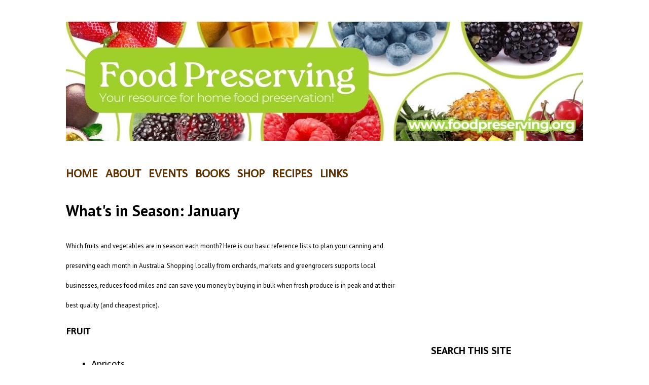

--- FILE ---
content_type: text/html; charset=UTF-8
request_url: http://www.foodpreserving.org/2016/12/whats-in-season-january.html
body_size: 12275
content:
<!DOCTYPE html>
<html class='v2' dir='ltr' xmlns='http://www.w3.org/1999/xhtml' xmlns:b='http://www.google.com/2005/gml/b' xmlns:data='http://www.google.com/2005/gml/data' xmlns:expr='http://www.google.com/2005/gml/expr'>
<head>
<link href='https://www.blogger.com/static/v1/widgets/335934321-css_bundle_v2.css' rel='stylesheet' type='text/css'/>
<meta content='width=1100' name='viewport'/>
<meta content='text/html; charset=UTF-8' http-equiv='Content-Type'/>
<meta content='blogger' name='generator'/>
<link href='http://www.foodpreserving.org/favicon.ico' rel='icon' type='image/x-icon'/>
<link href='http://www.foodpreserving.org/2016/12/whats-in-season-january.html' rel='canonical'/>
<link rel="alternate" type="application/atom+xml" title="FOOD PRESERVING - Atom" href="http://www.foodpreserving.org/feeds/posts/default" />
<link rel="alternate" type="application/rss+xml" title="FOOD PRESERVING - RSS" href="http://www.foodpreserving.org/feeds/posts/default?alt=rss" />
<link rel="service.post" type="application/atom+xml" title="FOOD PRESERVING - Atom" href="https://www.blogger.com/feeds/1558644072006344166/posts/default" />

<link rel="alternate" type="application/atom+xml" title="FOOD PRESERVING - Atom" href="http://www.foodpreserving.org/feeds/1978331977537121276/comments/default" />
<!--Can't find substitution for tag [blog.ieCssRetrofitLinks]-->
<meta content='http://www.foodpreserving.org/2016/12/whats-in-season-january.html' property='og:url'/>
<meta content='What&#39;s in Season: January' property='og:title'/>
<meta content='Welcome to www.foodpreserving.org, the Australian Centre for Home Food Preservation.' property='og:description'/>
<title>FOOD PRESERVING: What's in Season: January</title>
<style type='text/css'>@font-face{font-family:'Calibri';font-style:normal;font-weight:400;font-display:swap;src:url(//fonts.gstatic.com/l/font?kit=J7afnpV-BGlaFfdAhLEY67FIEjg&skey=a1029226f80653a8&v=v15)format('woff2');unicode-range:U+0000-00FF,U+0131,U+0152-0153,U+02BB-02BC,U+02C6,U+02DA,U+02DC,U+0304,U+0308,U+0329,U+2000-206F,U+20AC,U+2122,U+2191,U+2193,U+2212,U+2215,U+FEFF,U+FFFD;}@font-face{font-family:'PT Sans';font-style:normal;font-weight:400;font-display:swap;src:url(//fonts.gstatic.com/s/ptsans/v18/jizaRExUiTo99u79D0-ExcOPIDUg-g.woff2)format('woff2');unicode-range:U+0460-052F,U+1C80-1C8A,U+20B4,U+2DE0-2DFF,U+A640-A69F,U+FE2E-FE2F;}@font-face{font-family:'PT Sans';font-style:normal;font-weight:400;font-display:swap;src:url(//fonts.gstatic.com/s/ptsans/v18/jizaRExUiTo99u79D0aExcOPIDUg-g.woff2)format('woff2');unicode-range:U+0301,U+0400-045F,U+0490-0491,U+04B0-04B1,U+2116;}@font-face{font-family:'PT Sans';font-style:normal;font-weight:400;font-display:swap;src:url(//fonts.gstatic.com/s/ptsans/v18/jizaRExUiTo99u79D0yExcOPIDUg-g.woff2)format('woff2');unicode-range:U+0100-02BA,U+02BD-02C5,U+02C7-02CC,U+02CE-02D7,U+02DD-02FF,U+0304,U+0308,U+0329,U+1D00-1DBF,U+1E00-1E9F,U+1EF2-1EFF,U+2020,U+20A0-20AB,U+20AD-20C0,U+2113,U+2C60-2C7F,U+A720-A7FF;}@font-face{font-family:'PT Sans';font-style:normal;font-weight:400;font-display:swap;src:url(//fonts.gstatic.com/s/ptsans/v18/jizaRExUiTo99u79D0KExcOPIDU.woff2)format('woff2');unicode-range:U+0000-00FF,U+0131,U+0152-0153,U+02BB-02BC,U+02C6,U+02DA,U+02DC,U+0304,U+0308,U+0329,U+2000-206F,U+20AC,U+2122,U+2191,U+2193,U+2212,U+2215,U+FEFF,U+FFFD;}@font-face{font-family:'PT Sans';font-style:normal;font-weight:700;font-display:swap;src:url(//fonts.gstatic.com/s/ptsans/v18/jizfRExUiTo99u79B_mh0OOtLR8a8zILig.woff2)format('woff2');unicode-range:U+0460-052F,U+1C80-1C8A,U+20B4,U+2DE0-2DFF,U+A640-A69F,U+FE2E-FE2F;}@font-face{font-family:'PT Sans';font-style:normal;font-weight:700;font-display:swap;src:url(//fonts.gstatic.com/s/ptsans/v18/jizfRExUiTo99u79B_mh0OqtLR8a8zILig.woff2)format('woff2');unicode-range:U+0301,U+0400-045F,U+0490-0491,U+04B0-04B1,U+2116;}@font-face{font-family:'PT Sans';font-style:normal;font-weight:700;font-display:swap;src:url(//fonts.gstatic.com/s/ptsans/v18/jizfRExUiTo99u79B_mh0OCtLR8a8zILig.woff2)format('woff2');unicode-range:U+0100-02BA,U+02BD-02C5,U+02C7-02CC,U+02CE-02D7,U+02DD-02FF,U+0304,U+0308,U+0329,U+1D00-1DBF,U+1E00-1E9F,U+1EF2-1EFF,U+2020,U+20A0-20AB,U+20AD-20C0,U+2113,U+2C60-2C7F,U+A720-A7FF;}@font-face{font-family:'PT Sans';font-style:normal;font-weight:700;font-display:swap;src:url(//fonts.gstatic.com/s/ptsans/v18/jizfRExUiTo99u79B_mh0O6tLR8a8zI.woff2)format('woff2');unicode-range:U+0000-00FF,U+0131,U+0152-0153,U+02BB-02BC,U+02C6,U+02DA,U+02DC,U+0304,U+0308,U+0329,U+2000-206F,U+20AC,U+2122,U+2191,U+2193,U+2212,U+2215,U+FEFF,U+FFFD;}</style>
<style id='page-skin-1' type='text/css'><!--
/*
-----------------------------------------------
Blogger Template Style
Name:     Simple
Designer: Josh Peterson
URL:      www.noaesthetic.com
----------------------------------------------- */
/* Variable definitions
====================
<Variable name="keycolor" description="Main Color" type="color" default="#66bbdd"/>
<Group description="Page Text" selector="body">
<Variable name="body.font" description="Font" type="font"
default="normal normal 12px Arial, Tahoma, Helvetica, FreeSans, sans-serif"/>
<Variable name="body.text.color" description="Text Color" type="color" default="#222222"/>
</Group>
<Group description="Backgrounds" selector=".body-fauxcolumns-outer">
<Variable name="body.background.color" description="Outer Background" type="color" default="#66bbdd"/>
<Variable name="content.background.color" description="Main Background" type="color" default="#ffffff"/>
<Variable name="header.background.color" description="Header Background" type="color" default="transparent"/>
</Group>
<Group description="Links" selector=".main-outer">
<Variable name="link.color" description="Link Color" type="color" default="#2288bb"/>
<Variable name="link.visited.color" description="Visited Color" type="color" default="#888888"/>
<Variable name="link.hover.color" description="Hover Color" type="color" default="#33aaff"/>
</Group>
<Group description="Blog Title" selector=".header h1">
<Variable name="header.font" description="Font" type="font"
default="normal normal 60px Arial, Tahoma, Helvetica, FreeSans, sans-serif"/>
<Variable name="header.text.color" description="Title Color" type="color" default="#3399bb" />
</Group>
<Group description="Blog Description" selector=".header .description">
<Variable name="description.text.color" description="Description Color" type="color"
default="#777777" />
</Group>
<Group description="Tabs Text" selector=".tabs-inner .widget li a">
<Variable name="tabs.font" description="Font" type="font"
default="normal normal 14px Arial, Tahoma, Helvetica, FreeSans, sans-serif"/>
<Variable name="tabs.text.color" description="Text Color" type="color" default="#999999"/>
<Variable name="tabs.selected.text.color" description="Selected Color" type="color" default="#000000"/>
</Group>
<Group description="Tabs Background" selector=".tabs-outer .PageList">
<Variable name="tabs.background.color" description="Background Color" type="color" default="#f5f5f5"/>
<Variable name="tabs.selected.background.color" description="Selected Color" type="color" default="#eeeeee"/>
</Group>
<Group description="Post Title" selector="h3.post-title, .comments h4">
<Variable name="post.title.font" description="Font" type="font"
default="normal normal 22px Arial, Tahoma, Helvetica, FreeSans, sans-serif"/>
</Group>
<Group description="Date Header" selector=".date-header">
<Variable name="date.header.color" description="Text Color" type="color"
default="#000000"/>
<Variable name="date.header.background.color" description="Background Color" type="color"
default="transparent"/>
<Variable name="date.header.font" description="Text Font" type="font"
default="normal bold 11px Arial, Tahoma, Helvetica, FreeSans, sans-serif"/>
<Variable name="date.header.padding" description="Date Header Padding" type="string" default="inherit"/>
<Variable name="date.header.letterspacing" description="Date Header Letter Spacing" type="string" default="inherit"/>
<Variable name="date.header.margin" description="Date Header Margin" type="string" default="inherit"/>
</Group>
<Group description="Post Footer" selector=".post-footer">
<Variable name="post.footer.text.color" description="Text Color" type="color" default="#666666"/>
<Variable name="post.footer.background.color" description="Background Color" type="color"
default="#f9f9f9"/>
<Variable name="post.footer.border.color" description="Shadow Color" type="color" default="#eeeeee"/>
</Group>
<Group description="Gadgets" selector="h2">
<Variable name="widget.title.font" description="Title Font" type="font"
default="normal bold 11px Arial, Tahoma, Helvetica, FreeSans, sans-serif"/>
<Variable name="widget.title.text.color" description="Title Color" type="color" default="#000000"/>
<Variable name="widget.alternate.text.color" description="Alternate Color" type="color" default="#999999"/>
</Group>
<Group description="Images" selector=".main-inner">
<Variable name="image.background.color" description="Background Color" type="color" default="#ffffff"/>
<Variable name="image.border.color" description="Border Color" type="color" default="#eeeeee"/>
<Variable name="image.text.color" description="Caption Text Color" type="color" default="#000000"/>
</Group>
<Group description="Accents" selector=".content-inner">
<Variable name="body.rule.color" description="Separator Line Color" type="color" default="#eeeeee"/>
<Variable name="tabs.border.color" description="Tabs Border Color" type="color" default="transparent"/>
</Group>
<Variable name="body.background" description="Body Background" type="background"
color="transparent" default="$(color) none repeat scroll top left"/>
<Variable name="body.background.override" description="Body Background Override" type="string" default=""/>
<Variable name="body.background.gradient.cap" description="Body Gradient Cap" type="url"
default="url(//www.blogblog.com/1kt/simple/gradients_light.png)"/>
<Variable name="body.background.gradient.tile" description="Body Gradient Tile" type="url"
default="url(//www.blogblog.com/1kt/simple/body_gradient_tile_light.png)"/>
<Variable name="content.background.color.selector" description="Content Background Color Selector" type="string" default=".content-inner"/>
<Variable name="content.padding" description="Content Padding" type="length" default="10px" min="0" max="100px"/>
<Variable name="content.padding.horizontal" description="Content Horizontal Padding" type="length" default="10px" min="0" max="100px"/>
<Variable name="content.shadow.spread" description="Content Shadow Spread" type="length" default="40px" min="0" max="100px"/>
<Variable name="content.shadow.spread.webkit" description="Content Shadow Spread (WebKit)" type="length" default="5px" min="0" max="100px"/>
<Variable name="content.shadow.spread.ie" description="Content Shadow Spread (IE)" type="length" default="10px" min="0" max="100px"/>
<Variable name="main.border.width" description="Main Border Width" type="length" default="0" min="0" max="10px"/>
<Variable name="header.background.gradient" description="Header Gradient" type="url" default="none"/>
<Variable name="header.shadow.offset.left" description="Header Shadow Offset Left" type="length" default="-1px" min="-50px" max="50px"/>
<Variable name="header.shadow.offset.top" description="Header Shadow Offset Top" type="length" default="-1px" min="-50px" max="50px"/>
<Variable name="header.shadow.spread" description="Header Shadow Spread" type="length" default="1px" min="0" max="100px"/>
<Variable name="header.padding" description="Header Padding" type="length" default="30px" min="0" max="100px"/>
<Variable name="header.border.size" description="Header Border Size" type="length" default="1px" min="0" max="10px"/>
<Variable name="header.bottom.border.size" description="Header Bottom Border Size" type="length" default="1px" min="0" max="10px"/>
<Variable name="header.border.horizontalsize" description="Header Horizontal Border Size" type="length" default="0" min="0" max="10px"/>
<Variable name="description.text.size" description="Description Text Size" type="string" default="140%"/>
<Variable name="tabs.margin.top" description="Tabs Margin Top" type="length" default="0" min="0" max="100px"/>
<Variable name="tabs.margin.side" description="Tabs Side Margin" type="length" default="30px" min="0" max="100px"/>
<Variable name="tabs.background.gradient" description="Tabs Background Gradient" type="url"
default="url(//www.blogblog.com/1kt/simple/gradients_light.png)"/>
<Variable name="tabs.border.width" description="Tabs Border Width" type="length" default="1px" min="0" max="10px"/>
<Variable name="tabs.bevel.border.width" description="Tabs Bevel Border Width" type="length" default="1px" min="0" max="10px"/>
<Variable name="post.margin.bottom" description="Post Bottom Margin" type="length" default="25px" min="0" max="100px"/>
<Variable name="image.border.small.size" description="Image Border Small Size" type="length" default="2px" min="0" max="10px"/>
<Variable name="image.border.large.size" description="Image Border Large Size" type="length" default="5px" min="0" max="10px"/>
<Variable name="page.width.selector" description="Page Width Selector" type="string" default=".region-inner"/>
<Variable name="page.width" description="Page Width" type="string" default="auto"/>
<Variable name="main.section.margin" description="Main Section Margin" type="length" default="15px" min="0" max="100px"/>
<Variable name="main.padding" description="Main Padding" type="length" default="15px" min="0" max="100px"/>
<Variable name="main.padding.top" description="Main Padding Top" type="length" default="30px" min="0" max="100px"/>
<Variable name="main.padding.bottom" description="Main Padding Bottom" type="length" default="30px" min="0" max="100px"/>
<Variable name="paging.background"
color="#ffffff"
description="Background of blog paging area" type="background"
default="transparent none no-repeat scroll top center"/>
<Variable name="footer.bevel" description="Bevel border length of footer" type="length" default="0" min="0" max="10px"/>
<Variable name="mobile.background.overlay" description="Mobile Background Overlay" type="string"
default="transparent none repeat scroll top left"/>
<Variable name="mobile.background.size" description="Mobile Background Size" type="string" default="auto"/>
<Variable name="mobile.button.color" description="Mobile Button Color" type="color" default="#ffffff" />
<Variable name="startSide" description="Side where text starts in blog language" type="automatic" default="left"/>
<Variable name="endSide" description="Side where text ends in blog language" type="automatic" default="right"/>
*/
/* Content
----------------------------------------------- */
body {
font: normal normal 18px Calibri;
color: #000000;
background: transparent none no-repeat scroll center center;
padding: 0 40px 40px 40px;
}
html body .region-inner {
min-width: 0;
max-width: 100%;
width: auto;
}
h2 {
font-size: 22px;
}
a:link {
text-decoration:none;
color: #613504;
}
a:visited {
text-decoration:none;
color: #613504;
}
a:hover {
text-decoration:underline;
color: #444444;
}
.body-fauxcolumn-outer .fauxcolumn-inner {
background: transparent none repeat scroll top left;
_background-image: none;
}
.body-fauxcolumn-outer .cap-top {
position: absolute;
z-index: 1;
height: 400px;
width: 100%;
background: transparent none no-repeat scroll center center;
}
.body-fauxcolumn-outer .cap-top .cap-left {
width: 100%;
background: transparent none repeat-x scroll top left;
_background-image: none;
}
.content-inner {
padding: 10px 10px;
}
.content-inner {
background-color: #ffffff;
}
/* Header
----------------------------------------------- */
.header-outer {
background: #ffffff none repeat-x scroll 0 -400px;
_background-image: none;
}
.Header h1 {
font: normal bold 60px PT Sans;
color: #613504;
text-shadow: -1px -1px 1px rgba(0, 0, 0, .2);
}
.Header h1 a {
color: #613504;
}
.Header .description {
font-size: 140%;
color: #444444;
}
.header-inner .Header .titlewrapper {
padding: 22px 30px;
}
.header-inner .Header .descriptionwrapper {
padding: 0 30px;
}
/* Tabs
----------------------------------------------- */
.tabs-inner .section:first-child {
border-top: 1px solid transparent;
}
.tabs-inner .section:first-child ul {
margin-top: -1px;
border-top: 1px solid transparent;
border-left: 0 solid transparent;
border-right: 0 solid transparent;
}
.tabs-inner .widget ul {
background: #f2f2f2 url(//www.blogblog.com/1kt/simple/gradients_light.png) repeat-x scroll 0 -800px;
_background-image: none;
border-bottom: 1px solid transparent;
margin-top: 0;
margin-left: -30px;
margin-right: -30px;
}
.tabs-inner .widget li a {
display: inline-block;
padding: .6em 1em;
font: normal normal 16px PT Sans;
color: #929292;
border-left: 1px solid #ffffff;
border-right: 1px solid transparent;
}
.tabs-inner .widget li:first-child a {
border-left: none;
}
.tabs-inner .widget li.selected a, .tabs-inner .widget li a:hover {
color: #000000;
background-color: #ebebeb;
text-decoration: none;
}
/* Columns
----------------------------------------------- */
.main-outer {
border-top: 0 solid transparent;
}
.fauxcolumn-left-outer .fauxcolumn-inner {
border-right: 1px solid transparent;
}
.fauxcolumn-right-outer .fauxcolumn-inner {
border-left: 1px solid transparent;
}
/* Headings
----------------------------------------------- */
div.widget > h2,
div.widget h2.title {
margin: 0 0 1em 0;
font: normal bold 20px PT Sans;
color: #000000;
}
/* Widgets
----------------------------------------------- */
.widget .zippy {
color: #000000;
text-shadow: 2px 2px 1px rgba(0, 0, 0, .1);
}
.widget .popular-posts ul {
list-style: none;
}
/* Posts
----------------------------------------------- */
h2.date-header {
font: normal bold 11px PT Sans;
}
.date-header span {
background-color: transparent;
color: #292929;
padding: inherit;
letter-spacing: inherit;
margin: inherit;
}
.main-inner {
padding-top: 30px;
padding-bottom: 30px;
}
.main-inner .column-center-inner {
padding: 0 15px;
}
.main-inner .column-center-inner .section {
margin: 0 15px;
}
.post {
margin: 0 0 25px 0;
}
h3.post-title, .comments h4 {
font: normal bold 30px PT Sans;
margin: .75em 0 0;
}
.post-body {
font-size: 110%;
line-height: 1.4;
position: relative;
}
.post-body img, .post-body .tr-caption-container, .Profile img, .Image img,
.BlogList .item-thumbnail img {
padding: 2px;
background: transparent;
border: 1px solid transparent;
-moz-box-shadow: 1px 1px 5px rgba(0, 0, 0, .1);
-webkit-box-shadow: 1px 1px 5px rgba(0, 0, 0, .1);
box-shadow: 1px 1px 5px rgba(0, 0, 0, .1);
}
.post-body img, .post-body .tr-caption-container {
padding: 5px;
}
.post-body .tr-caption-container {
color: #000000;
}
.post-body .tr-caption-container img {
padding: 0;
background: transparent;
border: none;
-moz-box-shadow: 0 0 0 rgba(0, 0, 0, .1);
-webkit-box-shadow: 0 0 0 rgba(0, 0, 0, .1);
box-shadow: 0 0 0 rgba(0, 0, 0, .1);
}
.post-header {
margin: 0 0 1.5em;
line-height: 1.6;
font-size: 90%;
}
.post-footer {
margin: 20px -2px 0;
padding: 5px 10px;
color: #555555;
background-color: #f6f6f6;
border-bottom: 1px solid #ebebeb;
line-height: 1.6;
font-size: 90%;
}
#comments .comment-author {
padding-top: 1.5em;
border-top: 1px solid transparent;
background-position: 0 1.5em;
}
#comments .comment-author:first-child {
padding-top: 0;
border-top: none;
}
.avatar-image-container {
margin: .2em 0 0;
}
#comments .avatar-image-container img {
border: 1px solid transparent;
}
/* Comments
----------------------------------------------- */
.comments .comments-content .icon.blog-author {
background-repeat: no-repeat;
background-image: url([data-uri]);
}
.comments .comments-content .loadmore a {
border-top: 1px solid #000000;
border-bottom: 1px solid #000000;
}
.comments .comment-thread.inline-thread {
background-color: #f6f6f6;
}
.comments .continue {
border-top: 2px solid #000000;
}
/* Accents
---------------------------------------------- */
.section-columns td.columns-cell {
border-left: 1px solid transparent;
}
.blog-pager {
background: transparent none no-repeat scroll top center;
}
.blog-pager-older-link, .home-link,
.blog-pager-newer-link {
background-color: #ffffff;
padding: 5px;
}
.footer-outer {
border-top: 0 dashed #bbbbbb;
}
/* Mobile
----------------------------------------------- */
body.mobile  {
background-size: auto;
}
.mobile .body-fauxcolumn-outer {
background: transparent none repeat scroll top left;
}
.mobile .body-fauxcolumn-outer .cap-top {
background-size: 100% auto;
}
.mobile .content-outer {
-webkit-box-shadow: 0 0 3px rgba(0, 0, 0, .15);
box-shadow: 0 0 3px rgba(0, 0, 0, .15);
}
body.mobile .AdSense {
margin: 0 -40px;
}
.mobile .tabs-inner .widget ul {
margin-left: 0;
margin-right: 0;
}
.mobile .post {
margin: 0;
}
.mobile .main-inner .column-center-inner .section {
margin: 0;
}
.mobile .date-header span {
padding: 0.1em 10px;
margin: 0 -10px;
}
.mobile h3.post-title {
margin: 0;
}
.mobile .blog-pager {
background: transparent none no-repeat scroll top center;
}
.mobile .footer-outer {
border-top: none;
}
.mobile .main-inner, .mobile .footer-inner {
background-color: #ffffff;
}
.mobile-index-contents {
color: #000000;
}
.mobile-link-button {
background-color: #613504;
}
.mobile-link-button a:link, .mobile-link-button a:visited {
color: #ffffff;
}
.mobile .tabs-inner .section:first-child {
border-top: none;
}
.mobile .tabs-inner .PageList .widget-content {
background-color: #ebebeb;
color: #000000;
border-top: 1px solid transparent;
border-bottom: 1px solid transparent;
}
.mobile .tabs-inner .PageList .widget-content .pagelist-arrow {
border-left: 1px solid transparent;
}
#blog-pager {display:none;}
.post-body img, .post-body .tr-caption-container, .Profile img, .Image img,
.BlogList .item-thumbnail img {
padding: 0 !important;
border: none !important;
background: none !important;
-moz-box-shadow: 0px 0px 0px transparent !important;
-webkit-box-shadow: 0px 0px 0px transparent !important;
box-shadow: 0px 0px 0px transparent !important;
.Header h1 { text-shadow: none; } .post-body img, .post-body .tr-caption-container, .Profile img, .Image img, .BlogList .item-thumbnail img { -webkit-box-shadow: none; box-shadow: none; } .content-outer { -webkit-box-shadow: none; box-shadow: none; }
--></style>
<style id='template-skin-1' type='text/css'><!--
body {
min-width: 1100px;
}
.content-outer, .content-fauxcolumn-outer, .region-inner {
min-width: 1100px;
max-width: 1100px;
_width: 1100px;
}
.main-inner .columns {
padding-left: 0px;
padding-right: 360px;
}
.main-inner .fauxcolumn-center-outer {
left: 0px;
right: 360px;
/* IE6 does not respect left and right together */
_width: expression(this.parentNode.offsetWidth -
parseInt("0px") -
parseInt("360px") + 'px');
}
.main-inner .fauxcolumn-left-outer {
width: 0px;
}
.main-inner .fauxcolumn-right-outer {
width: 360px;
}
.main-inner .column-left-outer {
width: 0px;
right: 100%;
margin-left: -0px;
}
.main-inner .column-right-outer {
width: 360px;
margin-right: -360px;
}
#layout {
min-width: 0;
}
#layout .content-outer {
min-width: 0;
width: 800px;
}
#layout .region-inner {
min-width: 0;
width: auto;
}
--></style>
<style>
#Attribution1 {
display: none;
}
</style>
<link href='https://www.blogger.com/dyn-css/authorization.css?targetBlogID=1558644072006344166&amp;zx=efde05d4-2b3f-4555-a998-4de4e62dc9f3' media='none' onload='if(media!=&#39;all&#39;)media=&#39;all&#39;' rel='stylesheet'/><noscript><link href='https://www.blogger.com/dyn-css/authorization.css?targetBlogID=1558644072006344166&amp;zx=efde05d4-2b3f-4555-a998-4de4e62dc9f3' rel='stylesheet'/></noscript>
<meta name='google-adsense-platform-account' content='ca-host-pub-1556223355139109'/>
<meta name='google-adsense-platform-domain' content='blogspot.com'/>

<script async src="https://pagead2.googlesyndication.com/pagead/js/adsbygoogle.js?client=ca-pub-8791706553412319&host=ca-host-pub-1556223355139109" crossorigin="anonymous"></script>

<!-- data-ad-client=ca-pub-8791706553412319 -->

</head>
<body class='loading'>
<div class='navbar no-items section' id='navbar'></div>
<div class='body-fauxcolumns'>
<div class='fauxcolumn-outer body-fauxcolumn-outer'>
<div class='cap-top'>
<div class='cap-left'></div>
<div class='cap-right'></div>
</div>
<div class='fauxborder-left'>
<div class='fauxborder-right'></div>
<div class='fauxcolumn-inner'>
</div>
</div>
<div class='cap-bottom'>
<div class='cap-left'></div>
<div class='cap-right'></div>
</div>
</div>
</div>
<div class='content'>
<div class='content-fauxcolumns'>
<div class='fauxcolumn-outer content-fauxcolumn-outer'>
<div class='cap-top'>
<div class='cap-left'></div>
<div class='cap-right'></div>
</div>
<div class='fauxborder-left'>
<div class='fauxborder-right'></div>
<div class='fauxcolumn-inner'>
</div>
</div>
<div class='cap-bottom'>
<div class='cap-left'></div>
<div class='cap-right'></div>
</div>
</div>
</div>
<div class='content-outer'>
<div class='content-cap-top cap-top'>
<div class='cap-left'></div>
<div class='cap-right'></div>
</div>
<div class='fauxborder-left content-fauxborder-left'>
<div class='fauxborder-right content-fauxborder-right'></div>
<div class='content-inner'>
<header>
<div class='header-outer'>
<div class='header-cap-top cap-top'>
<div class='cap-left'></div>
<div class='cap-right'></div>
</div>
<div class='fauxborder-left header-fauxborder-left'>
<div class='fauxborder-right header-fauxborder-right'></div>
<div class='region-inner header-inner'>
<div class='header no-items section' id='header'></div>
</div>
</div>
<div class='header-cap-bottom cap-bottom'>
<div class='cap-left'></div>
<div class='cap-right'></div>
</div>
</div>
</header>
<div class='tabs-outer'>
<div class='tabs-cap-top cap-top'>
<div class='cap-left'></div>
<div class='cap-right'></div>
</div>
<div class='fauxborder-left tabs-fauxborder-left'>
<div class='fauxborder-right tabs-fauxborder-right'></div>
<div class='region-inner tabs-inner'>
<div class='tabs section' id='crosscol'><div class='widget Image' data-version='1' id='Image1'>
<div class='widget-content'>
<a href='http://www.foodpreserving.org/'>
<img alt='' height='237' id='Image1_img' src='https://blogger.googleusercontent.com/img/a/AVvXsEiYdhJUvyr0_YRjdkYmUdKcZ1FpAjyoPOSg21WBQO-a8vCYJk2iReYXXRLosBCNeYlEbCu47sH1D2FLyGHEMzvKLsmK2wmzSp0ow2SyeempvyRXlsDK92GGOMidcl7PwWyrBLYzzxhDBYQCLFtOFPMk1U4ca-T42mYp8oGlo8xAQtx7j6iSB89ohLK21f6r=s1020' width='1020'/>
</a>
<br/>
</div>
<div class='clear'></div>
</div></div>
<div class='tabs no-items section' id='crosscol-overflow'></div>
</div>
</div>
<div class='tabs-cap-bottom cap-bottom'>
<div class='cap-left'></div>
<div class='cap-right'></div>
</div>
</div>
<div class='main-outer'>
<div class='main-cap-top cap-top'>
<div class='cap-left'></div>
<div class='cap-right'></div>
</div>
<div class='fauxborder-left main-fauxborder-left'>
<div class='fauxborder-right main-fauxborder-right'></div>
<div class='region-inner main-inner'>
<div class='columns fauxcolumns'>
<div class='fauxcolumn-outer fauxcolumn-center-outer'>
<div class='cap-top'>
<div class='cap-left'></div>
<div class='cap-right'></div>
</div>
<div class='fauxborder-left'>
<div class='fauxborder-right'></div>
<div class='fauxcolumn-inner'>
</div>
</div>
<div class='cap-bottom'>
<div class='cap-left'></div>
<div class='cap-right'></div>
</div>
</div>
<div class='fauxcolumn-outer fauxcolumn-left-outer'>
<div class='cap-top'>
<div class='cap-left'></div>
<div class='cap-right'></div>
</div>
<div class='fauxborder-left'>
<div class='fauxborder-right'></div>
<div class='fauxcolumn-inner'>
</div>
</div>
<div class='cap-bottom'>
<div class='cap-left'></div>
<div class='cap-right'></div>
</div>
</div>
<div class='fauxcolumn-outer fauxcolumn-right-outer'>
<div class='cap-top'>
<div class='cap-left'></div>
<div class='cap-right'></div>
</div>
<div class='fauxborder-left'>
<div class='fauxborder-right'></div>
<div class='fauxcolumn-inner'>
</div>
</div>
<div class='cap-bottom'>
<div class='cap-left'></div>
<div class='cap-right'></div>
</div>
</div>
<!-- corrects IE6 width calculation -->
<div class='columns-inner'>
<div class='column-center-outer'>
<div class='column-center-inner'>
<div class='main section' id='main'><div class='widget HTML' data-version='1' id='HTML2'>
<div class='widget-content'>
<h1 style="text-align: left;"><b><span style="font-family: inherit; font-size: x-large;"><span><a href="http://www.foodpreserving.org/">HOME</a>&nbsp;&nbsp; <a href="https://www.foodpreserving.org/p/challenge.html">ABOUT</a>&nbsp;&nbsp; <a href="http://www.foodpreserving.org/p/perth-preserving-classes.html">EVENTS</a>&nbsp;&nbsp; <a href="http://www.foodpreserving.org/p/food-preserving-guides.html">BOOKS</a>&nbsp;&nbsp;  <a href="https://www.foodpreserving.org/p/online-store_22.html">SHOP</a>&nbsp;&nbsp; <a href="http://www.foodpreserving.org/p/recipe-index.html">RECIPES</a>&nbsp;&nbsp; <a href="https://www.foodpreserving.org/p/contact.html">LINKS</a></span></span></b>
</h1>
</div>
<div class='clear'></div>
</div><div class='widget Blog' data-version='1' id='Blog1'>
<div class='blog-posts hfeed'>

          <div class="date-outer">
        

          <div class="date-posts">
        
<div class='post-outer'>
<div class='post hentry' itemprop='blogPost' itemscope='itemscope' itemtype='http://schema.org/BlogPosting'>
<meta content='1558644072006344166' itemprop='blogId'/>
<meta content='1978331977537121276' itemprop='postId'/>
<a name='1978331977537121276'></a>
<h3 class='post-title entry-title' itemprop='name'>
What's in Season: January
</h3>
<div class='post-header'>
<div class='post-header-line-1'></div>
</div>
<div class='post-body entry-content' id='post-body-1978331977537121276' itemprop='description articleBody'>
<h3 class="post-title entry-title" itemprop="name" style="background-color: white; font-stretch: normal; line-height: normal; margin: 0.5em 0px 0px; position: relative;">
<span style="font-family: inherit; font-size: small; font-weight: normal;">Which fruits and vegetables are in season each month? Here is our basic reference lists to plan your canning and preserving each month in Australia. Shopping locally from orchards, markets and greengrocers supports local businesses, reduces food miles and can save you money by buying in bulk when fresh produce is in peak and at their best quality (and cheapest price).</span></h3>
<div>
<span style="font-family: inherit; font-weight: normal;">&nbsp; &nbsp;</span></div>
<div>
<div>
<span style="font-family: inherit; font-size: normal;"><b>FRUIT</b></span></div>
<span style="font-family: inherit;"><span style="font-family: inherit; font-size: normal;">
</span>
</span><br />
<div>
<ul><span style="font-family: inherit; font-size: normal;">
<li>Apricots</li>
<li>Bananas</li>
<li>Blackberries</li>
<li>Blueberries</li>
<li>Carambola (Starfruit)</li>
<li>Cherries</li>
<li>Grapes</li>
<li>Honeydew Melons</li>
<li>Lemons</li>
<li>Limes</li>
<li>Lychees</li>
<li>Mangoes</li>
<li>Mangosteens</li>
<li>Nectarines</li>
<li>Peaches</li>
<li>Pears</li>
<li>Passionfruit</li>
<li>Pineapples</li>
<li>Plums</li>
<li>Rockmelon (Cantaloupe)</li>
<li>Rambutan</li>
<li>Raspberries</li>
<li>Strawberries</li>
<li>Valencia oranges</li>
<li>Watermelon</li>
</span></ul>
<span style="font-family: inherit; font-size: normal;"><span style="font-family: inherit;">&nbsp; &nbsp; &nbsp; &nbsp;</span></span></div>
<span style="font-family: inherit;"><span style="font-family: inherit; font-size: normal;">
</span>
</span><br />
<div>
<span style="font-family: inherit; font-size: normal;"><b>VEGETABLES</b></span></div>
<span style="font-family: inherit;"><span style="font-family: inherit; font-size: normal;">
</span>
</span><br />
<div>
<ul><span style="font-family: inherit; font-size: normal;">
<li>Asparagus</li>
<li>Avocados</li>
<li>Beans, Green</li>
<li>Capsicums (Peppers)</li>
<li>Celery</li>
<li>Cucumber</li>
<li>Eggplants</li>
<li>Lettuce</li>
<li>Peas</li>
<li>Peas, Sugar Snap</li>
<li>Potatoes</li>
<li>Radish</li>
<li>Snow Peas</li>
<li>Spring Onions (Green Shallots)</li>
<li>Sweet Corn</li>
<li>Zucchini</li>
</span></ul>
</div>
<span style="font-family: inherit; font-size: normal;">
</span></div>
<div>
<span style="font-family: inherit; font-weight: normal;">&nbsp; &nbsp; &nbsp;</span></div>
<div>
<span style="background-color: white;"><span style="line-height: 24.64px;"><strong><span style="font-family: inherit;">LINKS - MORE COMING SOON</span></strong></span></span><br />
<div style="background-color: white; line-height: 24.64px;">
<div>
<div style="line-height: 24.64px;">
<a href="http://www.foodpreserving.org/2014/01/whats-in-season-february.html" style="color: #613504; text-decoration: none;"><span style="font-family: inherit;">What's in Season: February</span></a></div>
<div style="line-height: 24.64px;">
<a href="http://www.foodpreserving.org/2014/03/whats-in-season-march.html" style="color: #613504; text-decoration: none;"><span style="font-family: inherit;">What's in Season: March</span></a></div>
<div style="line-height: 24.64px;">
<span style="font-family: inherit;">What's in Season: April</span><br />
<div>
<span style="font-family: inherit;"><a href="https://www.foodpreserving.org/2013/05/whats-in-season-may.html">What's in Season: May</a></span></div>
<div>
<span style="font-family: inherit;">What's in Season: June</span></div>
<div>
<span style="font-family: inherit;">What's in Season: July</span></div>
<div>
<span style="font-family: inherit;">What's in Season: August</span></div>
<div>
<a href="http://www.foodpreserving.org/2016/08/whats-in-season-september.html"><span style="font-family: inherit;">What's in Season: September</span></a></div>
<div>
<a href="http://www.foodpreserving.org/2016/08/whats-in-season-october.html" style="color: #444444;"><span style="font-family: inherit;">What's in Season: October</span></a></div>
<div>
<div>
<a href="http://www.foodpreserving.org/2016/08/whats-in-season-november.html" style="color: #613504; text-decoration: none;"><span style="font-family: inherit;">What's in Season: November</span></a></div>
<div>
<a href="http://www.foodpreserving.org/2013/12/whats-in-season-december.html" style="color: #613504; text-decoration: none;"><span style="font-family: inherit;">What's in Season: December</span></a></div>
</div>
</div>
</div>
</div>
</div>
<div style='clear: both;'></div>
</div>
<div class='post-footer'>
<div class='post-footer-line post-footer-line-1'><span class='post-icons'>
</span>
</div>
<div class='post-footer-line post-footer-line-2'></div>
<div class='post-footer-line post-footer-line-3'></div>
</div>
</div>
<div class='comments' id='comments'>
<a name='comments'></a>
</div>
</div>

        </div></div>
      
</div>
<div class='blog-pager' id='blog-pager'>
<span id='blog-pager-newer-link'>
<a class='blog-pager-newer-link' href='http://www.foodpreserving.org/2017/01/chicken-zucchini-bacon-burgers.html' id='Blog1_blog-pager-newer-link' title='Newer Post'>Newer Post</a>
</span>
<span id='blog-pager-older-link'>
<a class='blog-pager-older-link' href='http://www.foodpreserving.org/2016/12/cold-smoking-recipes.html' id='Blog1_blog-pager-older-link' title='Older Post'>Older Post</a>
</span>
<a class='home-link' href='http://www.foodpreserving.org/'>Home</a>
</div>
<div class='clear'></div>
<div class='post-feeds'>
</div>
</div><div class='widget HTML' data-version='1' id='HTML3'>
<div class='widget-content'>
<div style="text-align: left;"><span style="font-family: inherit; font-size: large;"><span><span><b>Acknowledgement</b></span><span><i>&nbsp;</i></span></span></span></div><div style="text-align: left;"><span style="font-family: inherit; font-size: large;"><span><span><i>Kaya Wanjoo. Food Preserving kaditj kalyakoorl moondang-ak kaaradj midi boodjar-ak nyininy, yakka wer waabiny, Noongar moort. Ngala kaditj baalap kalyakoorl nidja boodjar wer kep kaaradjiny, baalap moorditj nidja yaakiny-ak wer moorditj moort wer kaditj Birdiya wer yeyi. </i></span></span></span></div><div style="text-align: left;"><span style="font-family: inherit; font-size: large;"><span><span>Hello and Welcome. Food Preserving acknowledges the Traditional Custodians of the land on which we live, work and play, the Nyoongar people. We recognise their connection to the land and local waterways, their resilience and commitment to community and pay our respect to Elders past and present.</span></span></span></div><div style="text-align: left;"><span style="font-family: inherit; font-size: large;"><span><span>&nbsp; <br /></span></span></span></div><div style="text-align: left;"><div style="text-align: left;"><b><span style="font-family: inherit; font-size: large;"><span><span>Copyright &#169; 2025 Megan Radaich. All rights reserved.</span></span></span></b>
<br />Except
 as permitted under the Australian Copyright Act of 1968, no other part of 
this website may be reproduced or utilised in any form by any means, 
electronic or mechanical, including photocopying, recording, or by any 
information storage and retrieval system without written permission from
 the author. <span><a href="http://www.foodpreserving.org/2012/06/disclaimer.html" style="text-align: center;">Disclaimer</a></span></div><span style="font-family: inherit; font-size: large;"><span><span></span></span></span></div>
</div>
<div class='clear'></div>
</div></div>
</div>
</div>
<div class='column-left-outer'>
<div class='column-left-inner'>
<aside>
</aside>
</div>
</div>
<div class='column-right-outer'>
<div class='column-right-inner'>
<aside>
<div class='sidebar section' id='sidebar-right-1'><div class='widget HTML' data-version='1' id='HTML5'>
<div class='widget-content'>
<!-- SnapWidget --><br /><iframe allowtransparency="true" class="snapwidget-widget" frameborder="0" scrolling="no" src="https://snapwidget.com/embed/439115" style="border: none; height: 300px; overflow: hidden; width: 300px;"></iframe>
</div>
<div class='clear'></div>
</div><div class='widget BlogSearch' data-version='1' id='BlogSearch1'>
<h2 class='title'>SEARCH THIS SITE</h2>
<div class='widget-content'>
<div id='BlogSearch1_form'>
<form action='http://www.foodpreserving.org/search' class='gsc-search-box' target='_top'>
<table cellpadding='0' cellspacing='0' class='gsc-search-box'>
<tbody>
<tr>
<td class='gsc-input'>
<input autocomplete='off' class='gsc-input' name='q' size='10' title='search' type='text' value=''/>
</td>
<td class='gsc-search-button'>
<input class='gsc-search-button' title='search' type='submit' value='Search'/>
</td>
</tr>
</tbody>
</table>
</form>
</div>
</div>
<div class='clear'></div>
</div><div class='widget Label' data-version='1' id='Label1'>
<h2>BROWSE BY INGREDIENT</h2>
<div class='widget-content cloud-label-widget-content'>
<span class='label-size label-size-3'>
<a dir='ltr' href='http://www.foodpreserving.org/search/label/Clear%20Jel'>Clear Jel</a>
</span>
<span class='label-size label-size-2'>
<a dir='ltr' href='http://www.foodpreserving.org/search/label/almonds'>almonds</a>
</span>
<span class='label-size label-size-4'>
<a dir='ltr' href='http://www.foodpreserving.org/search/label/apples'>apples</a>
</span>
<span class='label-size label-size-4'>
<a dir='ltr' href='http://www.foodpreserving.org/search/label/apricots'>apricots</a>
</span>
<span class='label-size label-size-2'>
<a dir='ltr' href='http://www.foodpreserving.org/search/label/balsamic%20vinegar'>balsamic vinegar</a>
</span>
<span class='label-size label-size-2'>
<a dir='ltr' href='http://www.foodpreserving.org/search/label/basil'>basil</a>
</span>
<span class='label-size label-size-3'>
<a dir='ltr' href='http://www.foodpreserving.org/search/label/beetroot'>beetroot</a>
</span>
<span class='label-size label-size-1'>
<a dir='ltr' href='http://www.foodpreserving.org/search/label/bicarbonate%20of%20soda'>bicarbonate of soda</a>
</span>
<span class='label-size label-size-2'>
<a dir='ltr' href='http://www.foodpreserving.org/search/label/blackberries'>blackberries</a>
</span>
<span class='label-size label-size-3'>
<a dir='ltr' href='http://www.foodpreserving.org/search/label/blueberries'>blueberries</a>
</span>
<span class='label-size label-size-4'>
<a dir='ltr' href='http://www.foodpreserving.org/search/label/bottled%20lemon%20juice'>bottled lemon juice</a>
</span>
<span class='label-size label-size-3'>
<a dir='ltr' href='http://www.foodpreserving.org/search/label/brown%20onions'>brown onions</a>
</span>
<span class='label-size label-size-3'>
<a dir='ltr' href='http://www.foodpreserving.org/search/label/brown%20sugar'>brown sugar</a>
</span>
<span class='label-size label-size-1'>
<a dir='ltr' href='http://www.foodpreserving.org/search/label/butter'>butter</a>
</span>
<span class='label-size label-size-3'>
<a dir='ltr' href='http://www.foodpreserving.org/search/label/capsicum'>capsicum</a>
</span>
<span class='label-size label-size-2'>
<a dir='ltr' href='http://www.foodpreserving.org/search/label/carrots'>carrots</a>
</span>
<span class='label-size label-size-2'>
<a dir='ltr' href='http://www.foodpreserving.org/search/label/celery'>celery</a>
</span>
<span class='label-size label-size-1'>
<a dir='ltr' href='http://www.foodpreserving.org/search/label/champagne'>champagne</a>
</span>
<span class='label-size label-size-3'>
<a dir='ltr' href='http://www.foodpreserving.org/search/label/cherries'>cherries</a>
</span>
<span class='label-size label-size-2'>
<a dir='ltr' href='http://www.foodpreserving.org/search/label/chicken'>chicken</a>
</span>
<span class='label-size label-size-3'>
<a dir='ltr' href='http://www.foodpreserving.org/search/label/chilli'>chilli</a>
</span>
<span class='label-size label-size-3'>
<a dir='ltr' href='http://www.foodpreserving.org/search/label/chocolate'>chocolate</a>
</span>
<span class='label-size label-size-2'>
<a dir='ltr' href='http://www.foodpreserving.org/search/label/cinnamon'>cinnamon</a>
</span>
<span class='label-size label-size-2'>
<a dir='ltr' href='http://www.foodpreserving.org/search/label/cocoa'>cocoa</a>
</span>
<span class='label-size label-size-3'>
<a dir='ltr' href='http://www.foodpreserving.org/search/label/cranberries'>cranberries</a>
</span>
<span class='label-size label-size-2'>
<a dir='ltr' href='http://www.foodpreserving.org/search/label/cucumber'>cucumber</a>
</span>
<span class='label-size label-size-1'>
<a dir='ltr' href='http://www.foodpreserving.org/search/label/cumquats'>cumquats</a>
</span>
<span class='label-size label-size-1'>
<a dir='ltr' href='http://www.foodpreserving.org/search/label/eggs'>eggs</a>
</span>
<span class='label-size label-size-1'>
<a dir='ltr' href='http://www.foodpreserving.org/search/label/fennel'>fennel</a>
</span>
<span class='label-size label-size-4'>
<a dir='ltr' href='http://www.foodpreserving.org/search/label/garlic'>garlic</a>
</span>
<span class='label-size label-size-2'>
<a dir='ltr' href='http://www.foodpreserving.org/search/label/golden%20syrup'>golden syrup</a>
</span>
<span class='label-size label-size-3'>
<a dir='ltr' href='http://www.foodpreserving.org/search/label/granola'>granola</a>
</span>
<span class='label-size label-size-3'>
<a dir='ltr' href='http://www.foodpreserving.org/search/label/honey'>honey</a>
</span>
<span class='label-size label-size-3'>
<a dir='ltr' href='http://www.foodpreserving.org/search/label/jam'>jam</a>
</span>
<span class='label-size label-size-3'>
<a dir='ltr' href='http://www.foodpreserving.org/search/label/jelly'>jelly</a>
</span>
<span class='label-size label-size-1'>
<a dir='ltr' href='http://www.foodpreserving.org/search/label/kohlrabi'>kohlrabi</a>
</span>
<span class='label-size label-size-2'>
<a dir='ltr' href='http://www.foodpreserving.org/search/label/kumquats'>kumquats</a>
</span>
<span class='label-size label-size-3'>
<a dir='ltr' href='http://www.foodpreserving.org/search/label/lemon'>lemon</a>
</span>
<span class='label-size label-size-4'>
<a dir='ltr' href='http://www.foodpreserving.org/search/label/lemons'>lemons</a>
</span>
<span class='label-size label-size-1'>
<a dir='ltr' href='http://www.foodpreserving.org/search/label/lime%20juice'>lime juice</a>
</span>
<span class='label-size label-size-2'>
<a dir='ltr' href='http://www.foodpreserving.org/search/label/mandarins'>mandarins</a>
</span>
<span class='label-size label-size-2'>
<a dir='ltr' href='http://www.foodpreserving.org/search/label/mango'>mango</a>
</span>
<span class='label-size label-size-2'>
<a dir='ltr' href='http://www.foodpreserving.org/search/label/mint'>mint</a>
</span>
<span class='label-size label-size-2'>
<a dir='ltr' href='http://www.foodpreserving.org/search/label/mixed%20berries'>mixed berries</a>
</span>
<span class='label-size label-size-1'>
<a dir='ltr' href='http://www.foodpreserving.org/search/label/muesli'>muesli</a>
</span>
<span class='label-size label-size-3'>
<a dir='ltr' href='http://www.foodpreserving.org/search/label/mulberries'>mulberries</a>
</span>
<span class='label-size label-size-1'>
<a dir='ltr' href='http://www.foodpreserving.org/search/label/mushrooms'>mushrooms</a>
</span>
<span class='label-size label-size-2'>
<a dir='ltr' href='http://www.foodpreserving.org/search/label/mustard'>mustard</a>
</span>
<span class='label-size label-size-1'>
<a dir='ltr' href='http://www.foodpreserving.org/search/label/olive%20oil'>olive oil</a>
</span>
<span class='label-size label-size-2'>
<a dir='ltr' href='http://www.foodpreserving.org/search/label/olives'>olives</a>
</span>
<span class='label-size label-size-4'>
<a dir='ltr' href='http://www.foodpreserving.org/search/label/onion'>onion</a>
</span>
<span class='label-size label-size-3'>
<a dir='ltr' href='http://www.foodpreserving.org/search/label/oranges'>oranges</a>
</span>
<span class='label-size label-size-2'>
<a dir='ltr' href='http://www.foodpreserving.org/search/label/oregano'>oregano</a>
</span>
<span class='label-size label-size-1'>
<a dir='ltr' href='http://www.foodpreserving.org/search/label/parsley'>parsley</a>
</span>
<span class='label-size label-size-4'>
<a dir='ltr' href='http://www.foodpreserving.org/search/label/peaches'>peaches</a>
</span>
<span class='label-size label-size-2'>
<a dir='ltr' href='http://www.foodpreserving.org/search/label/pears'>pears</a>
</span>
<span class='label-size label-size-2'>
<a dir='ltr' href='http://www.foodpreserving.org/search/label/pineapple'>pineapple</a>
</span>
<span class='label-size label-size-3'>
<a dir='ltr' href='http://www.foodpreserving.org/search/label/plums'>plums</a>
</span>
<span class='label-size label-size-1'>
<a dir='ltr' href='http://www.foodpreserving.org/search/label/port'>port</a>
</span>
<span class='label-size label-size-2'>
<a dir='ltr' href='http://www.foodpreserving.org/search/label/pumpkin'>pumpkin</a>
</span>
<span class='label-size label-size-4'>
<a dir='ltr' href='http://www.foodpreserving.org/search/label/raspberries'>raspberries</a>
</span>
<span class='label-size label-size-1'>
<a dir='ltr' href='http://www.foodpreserving.org/search/label/red%20hots'>red hots</a>
</span>
<span class='label-size label-size-3'>
<a dir='ltr' href='http://www.foodpreserving.org/search/label/red%20onion'>red onion</a>
</span>
<span class='label-size label-size-2'>
<a dir='ltr' href='http://www.foodpreserving.org/search/label/red%20wine'>red wine</a>
</span>
<span class='label-size label-size-1'>
<a dir='ltr' href='http://www.foodpreserving.org/search/label/rosemary'>rosemary</a>
</span>
<span class='label-size label-size-5'>
<a dir='ltr' href='http://www.foodpreserving.org/search/label/strawberries'>strawberries</a>
</span>
<span class='label-size label-size-1'>
<a dir='ltr' href='http://www.foodpreserving.org/search/label/sun-dried%20tomatoes'>sun-dried tomatoes</a>
</span>
<span class='label-size label-size-4'>
<a dir='ltr' href='http://www.foodpreserving.org/search/label/tomatoes'>tomatoes</a>
</span>
<span class='label-size label-size-2'>
<a dir='ltr' href='http://www.foodpreserving.org/search/label/vanilla%20bean'>vanilla bean</a>
</span>
<span class='label-size label-size-2'>
<a dir='ltr' href='http://www.foodpreserving.org/search/label/vodka'>vodka</a>
</span>
<span class='label-size label-size-1'>
<a dir='ltr' href='http://www.foodpreserving.org/search/label/yoghurt'>yoghurt</a>
</span>
<div class='clear'></div>
</div>
</div><div class='widget HTML' data-version='1' id='HTML1'>
<h2 class='title'>FOOD PRESERVING ON FACEBOOK</h2>
<div class='widget-content'>
<iframe allowtransparency="true" frameborder="0" scrolling="yes" src="http://www.facebook.com/plugins/likebox.php?href=http%3A%2F%2Fwww.facebook.com%2Ffoodpreserving.org&amp;width=344&amp;colorscheme=light&amp;show_faces=true&amp;border_color&amp;stream=true&amp;header=true&amp;height=427" style="background: white; float: left; height: 427px; overflow: hidden; width: 300px;"></iframe>
</div>
<div class='clear'></div>
</div><div class='widget Image' data-version='1' id='Image4'>
<h2>MERCH SHOP</h2>
<div class='widget-content'>
<a href='https://www.redbubble.com/people/greenlifeskills/shop?asc=u'>
<img alt='MERCH SHOP' height='299' id='Image4_img' src='https://blogger.googleusercontent.com/img/a/AVvXsEjx8J3k_CzlIj0AMUSFTlhp6K2r5HNrK2GF0nUojn19LUlwcPXQq5S0ofLb4Qti4tMRnL7k2wu2FRYo7jd_IOdChgdCCbEmDsWsHi5boMPx9w7Vm_EIJd3PnCHHJl5d-Vap7rZnn6nAyp6AbepuP5BGeE4Hlk4KKHB_987ODBL7B3Con2I-RLZz8A3IL-O_=s300' width='300'/>
</a>
<br/>
</div>
<div class='clear'></div>
</div><div class='widget Translate' data-version='1' id='Translate1'>
<h2 class='title'>TRANSLATE</h2>
<div id='google_translate_element'></div>
<script>
    function googleTranslateElementInit() {
      new google.translate.TranslateElement({
        pageLanguage: 'en',
        autoDisplay: 'true',
        layout: google.translate.TranslateElement.InlineLayout.VERTICAL
      }, 'google_translate_element');
    }
  </script>
<script src='//translate.google.com/translate_a/element.js?cb=googleTranslateElementInit'></script>
<div class='clear'></div>
</div></div>
</aside>
</div>
</div>
</div>
<div style='clear: both'></div>
<!-- columns -->
</div>
<!-- main -->
</div>
</div>
<div class='main-cap-bottom cap-bottom'>
<div class='cap-left'></div>
<div class='cap-right'></div>
</div>
</div>
<footer>
<div class='footer-outer'>
<div class='footer-cap-top cap-top'>
<div class='cap-left'></div>
<div class='cap-right'></div>
</div>
<div class='fauxborder-left footer-fauxborder-left'>
<div class='fauxborder-right footer-fauxborder-right'></div>
<div class='region-inner footer-inner'>
<div class='foot no-items section' id='footer-1'></div>
<!-- outside of the include in order to lock Attribution widget -->
<div class='foot no-items section' id='footer-3'></div>
</div>
</div>
<div class='footer-cap-bottom cap-bottom'>
<div class='cap-left'></div>
<div class='cap-right'></div>
</div>
</div>
</footer>
<!-- content -->
</div>
</div>
<div class='content-cap-bottom cap-bottom'>
<div class='cap-left'></div>
<div class='cap-right'></div>
</div>
</div>
</div>
<script type='text/javascript'>
    window.setTimeout(function() {
        document.body.className = document.body.className.replace('loading', '');
      }, 10);
  </script>

<script type="text/javascript" src="https://www.blogger.com/static/v1/widgets/2028843038-widgets.js"></script>
<script type='text/javascript'>
window['__wavt'] = 'AOuZoY7F1AO6tPUwPes5bME3OdbTa0MrqQ:1769425945457';_WidgetManager._Init('//www.blogger.com/rearrange?blogID\x3d1558644072006344166','//www.foodpreserving.org/2016/12/whats-in-season-january.html','1558644072006344166');
_WidgetManager._SetDataContext([{'name': 'blog', 'data': {'blogId': '1558644072006344166', 'title': 'FOOD PRESERVING', 'url': 'http://www.foodpreserving.org/2016/12/whats-in-season-january.html', 'canonicalUrl': 'http://www.foodpreserving.org/2016/12/whats-in-season-january.html', 'homepageUrl': 'http://www.foodpreserving.org/', 'searchUrl': 'http://www.foodpreserving.org/search', 'canonicalHomepageUrl': 'http://www.foodpreserving.org/', 'blogspotFaviconUrl': 'http://www.foodpreserving.org/favicon.ico', 'bloggerUrl': 'https://www.blogger.com', 'hasCustomDomain': true, 'httpsEnabled': true, 'enabledCommentProfileImages': true, 'gPlusViewType': 'FILTERED_POSTMOD', 'adultContent': false, 'analyticsAccountNumber': '', 'encoding': 'UTF-8', 'locale': 'en', 'localeUnderscoreDelimited': 'en', 'languageDirection': 'ltr', 'isPrivate': false, 'isMobile': false, 'isMobileRequest': false, 'mobileClass': '', 'isPrivateBlog': false, 'isDynamicViewsAvailable': true, 'feedLinks': '\x3clink rel\x3d\x22alternate\x22 type\x3d\x22application/atom+xml\x22 title\x3d\x22FOOD PRESERVING - Atom\x22 href\x3d\x22http://www.foodpreserving.org/feeds/posts/default\x22 /\x3e\n\x3clink rel\x3d\x22alternate\x22 type\x3d\x22application/rss+xml\x22 title\x3d\x22FOOD PRESERVING - RSS\x22 href\x3d\x22http://www.foodpreserving.org/feeds/posts/default?alt\x3drss\x22 /\x3e\n\x3clink rel\x3d\x22service.post\x22 type\x3d\x22application/atom+xml\x22 title\x3d\x22FOOD PRESERVING - Atom\x22 href\x3d\x22https://www.blogger.com/feeds/1558644072006344166/posts/default\x22 /\x3e\n\n\x3clink rel\x3d\x22alternate\x22 type\x3d\x22application/atom+xml\x22 title\x3d\x22FOOD PRESERVING - Atom\x22 href\x3d\x22http://www.foodpreserving.org/feeds/1978331977537121276/comments/default\x22 /\x3e\n', 'meTag': '', 'adsenseClientId': 'ca-pub-8791706553412319', 'adsenseHostId': 'ca-host-pub-1556223355139109', 'adsenseHasAds': true, 'adsenseAutoAds': true, 'boqCommentIframeForm': true, 'loginRedirectParam': '', 'view': '', 'dynamicViewsCommentsSrc': '//www.blogblog.com/dynamicviews/4224c15c4e7c9321/js/comments.js', 'dynamicViewsScriptSrc': '//www.blogblog.com/dynamicviews/6e0d22adcfa5abea', 'plusOneApiSrc': 'https://apis.google.com/js/platform.js', 'disableGComments': true, 'interstitialAccepted': false, 'sharing': {'platforms': [{'name': 'Get link', 'key': 'link', 'shareMessage': 'Get link', 'target': ''}, {'name': 'Facebook', 'key': 'facebook', 'shareMessage': 'Share to Facebook', 'target': 'facebook'}, {'name': 'BlogThis!', 'key': 'blogThis', 'shareMessage': 'BlogThis!', 'target': 'blog'}, {'name': 'X', 'key': 'twitter', 'shareMessage': 'Share to X', 'target': 'twitter'}, {'name': 'Pinterest', 'key': 'pinterest', 'shareMessage': 'Share to Pinterest', 'target': 'pinterest'}, {'name': 'Email', 'key': 'email', 'shareMessage': 'Email', 'target': 'email'}], 'disableGooglePlus': true, 'googlePlusShareButtonWidth': 0, 'googlePlusBootstrap': '\x3cscript type\x3d\x22text/javascript\x22\x3ewindow.___gcfg \x3d {\x27lang\x27: \x27en\x27};\x3c/script\x3e'}, 'hasCustomJumpLinkMessage': false, 'jumpLinkMessage': 'Read more', 'pageType': 'item', 'postId': '1978331977537121276', 'pageName': 'What\x27s in Season: January', 'pageTitle': 'FOOD PRESERVING: What\x27s in Season: January', 'metaDescription': ''}}, {'name': 'features', 'data': {}}, {'name': 'messages', 'data': {'edit': 'Edit', 'linkCopiedToClipboard': 'Link copied to clipboard!', 'ok': 'Ok', 'postLink': 'Post Link'}}, {'name': 'template', 'data': {'name': 'custom', 'localizedName': 'Custom', 'isResponsive': false, 'isAlternateRendering': false, 'isCustom': true}}, {'name': 'view', 'data': {'classic': {'name': 'classic', 'url': '?view\x3dclassic'}, 'flipcard': {'name': 'flipcard', 'url': '?view\x3dflipcard'}, 'magazine': {'name': 'magazine', 'url': '?view\x3dmagazine'}, 'mosaic': {'name': 'mosaic', 'url': '?view\x3dmosaic'}, 'sidebar': {'name': 'sidebar', 'url': '?view\x3dsidebar'}, 'snapshot': {'name': 'snapshot', 'url': '?view\x3dsnapshot'}, 'timeslide': {'name': 'timeslide', 'url': '?view\x3dtimeslide'}, 'isMobile': false, 'title': 'What\x27s in Season: January', 'description': 'Welcome to www.foodpreserving.org, the Australian Centre for Home Food Preservation.', 'url': 'http://www.foodpreserving.org/2016/12/whats-in-season-january.html', 'type': 'item', 'isSingleItem': true, 'isMultipleItems': false, 'isError': false, 'isPage': false, 'isPost': true, 'isHomepage': false, 'isArchive': false, 'isLabelSearch': false, 'postId': 1978331977537121276}}]);
_WidgetManager._RegisterWidget('_ImageView', new _WidgetInfo('Image1', 'crosscol', document.getElementById('Image1'), {'resize': true}, 'displayModeFull'));
_WidgetManager._RegisterWidget('_HTMLView', new _WidgetInfo('HTML2', 'main', document.getElementById('HTML2'), {}, 'displayModeFull'));
_WidgetManager._RegisterWidget('_BlogView', new _WidgetInfo('Blog1', 'main', document.getElementById('Blog1'), {'cmtInteractionsEnabled': false, 'lightboxEnabled': true, 'lightboxModuleUrl': 'https://www.blogger.com/static/v1/jsbin/4049919853-lbx.js', 'lightboxCssUrl': 'https://www.blogger.com/static/v1/v-css/828616780-lightbox_bundle.css'}, 'displayModeFull'));
_WidgetManager._RegisterWidget('_HTMLView', new _WidgetInfo('HTML3', 'main', document.getElementById('HTML3'), {}, 'displayModeFull'));
_WidgetManager._RegisterWidget('_HTMLView', new _WidgetInfo('HTML5', 'sidebar-right-1', document.getElementById('HTML5'), {}, 'displayModeFull'));
_WidgetManager._RegisterWidget('_BlogSearchView', new _WidgetInfo('BlogSearch1', 'sidebar-right-1', document.getElementById('BlogSearch1'), {}, 'displayModeFull'));
_WidgetManager._RegisterWidget('_LabelView', new _WidgetInfo('Label1', 'sidebar-right-1', document.getElementById('Label1'), {}, 'displayModeFull'));
_WidgetManager._RegisterWidget('_HTMLView', new _WidgetInfo('HTML1', 'sidebar-right-1', document.getElementById('HTML1'), {}, 'displayModeFull'));
_WidgetManager._RegisterWidget('_ImageView', new _WidgetInfo('Image4', 'sidebar-right-1', document.getElementById('Image4'), {'resize': true}, 'displayModeFull'));
_WidgetManager._RegisterWidget('_TranslateView', new _WidgetInfo('Translate1', 'sidebar-right-1', document.getElementById('Translate1'), {}, 'displayModeFull'));
</script>
</body>
</html>

--- FILE ---
content_type: text/html; charset=utf-8
request_url: https://www.google.com/recaptcha/api2/aframe
body_size: 266
content:
<!DOCTYPE HTML><html><head><meta http-equiv="content-type" content="text/html; charset=UTF-8"></head><body><script nonce="rm_M3aTfDlTby3AgWenjjw">/** Anti-fraud and anti-abuse applications only. See google.com/recaptcha */ try{var clients={'sodar':'https://pagead2.googlesyndication.com/pagead/sodar?'};window.addEventListener("message",function(a){try{if(a.source===window.parent){var b=JSON.parse(a.data);var c=clients[b['id']];if(c){var d=document.createElement('img');d.src=c+b['params']+'&rc='+(localStorage.getItem("rc::a")?sessionStorage.getItem("rc::b"):"");window.document.body.appendChild(d);sessionStorage.setItem("rc::e",parseInt(sessionStorage.getItem("rc::e")||0)+1);localStorage.setItem("rc::h",'1769425946985');}}}catch(b){}});window.parent.postMessage("_grecaptcha_ready", "*");}catch(b){}</script></body></html>